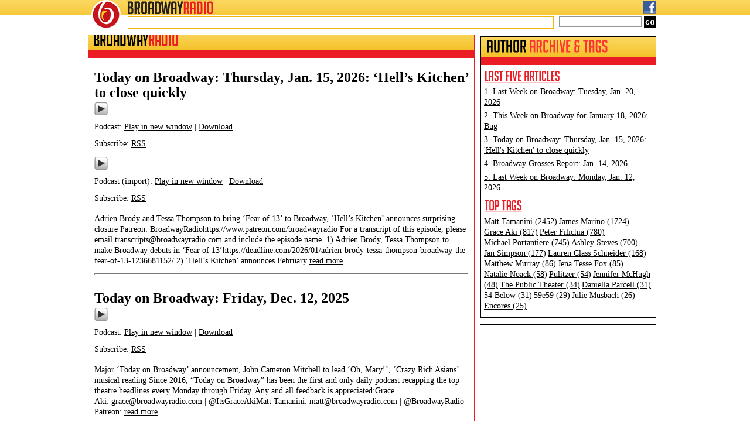

--- FILE ---
content_type: text/html; charset=UTF-8
request_url: https://broadwayradio.com/blog/category/today-on-broadway/
body_size: 9455
content:
<!DOCTYPE html>
<html lang="en">
<head>
<meta charset="utf-8" />
<title> &raquo; Today on Broadway BroadwayRadio</title>
<link rel="profile" href="https://gmpg.org/xfn/11">
<!--CSS START -->
<link rel="stylesheet" href="https://broadwayradio.com/wordpress/wp-content/themes/broadway/style.css" type="text/css" media="screen">
<!--CSS END -->
<link rel="pingback" href="https://broadwayradio.com/wordpress/xmlrpc.php">
<!--[if lt IE 9]><script src="http://html5shiv.googlecode.com/svn/trunk/html5.js"></script><![endif]-->
<meta name='robots' content='max-image-preview:large' />
		
	<style id='wp-img-auto-sizes-contain-inline-css' type='text/css'>
img:is([sizes=auto i],[sizes^="auto," i]){contain-intrinsic-size:3000px 1500px}
/*# sourceURL=wp-img-auto-sizes-contain-inline-css */
</style>
<style id='wp-emoji-styles-inline-css' type='text/css'>

	img.wp-smiley, img.emoji {
		display: inline !important;
		border: none !important;
		box-shadow: none !important;
		height: 1em !important;
		width: 1em !important;
		margin: 0 0.07em !important;
		vertical-align: -0.1em !important;
		background: none !important;
		padding: 0 !important;
	}
/*# sourceURL=wp-emoji-styles-inline-css */
</style>
<link rel='stylesheet' id='wp-block-library-css' href='https://broadwayradio.com/wordpress/wp-includes/css/dist/block-library/style.min.css?ver=6.9' type='text/css' media='all' />
<style id='wp-block-paragraph-inline-css' type='text/css'>
.is-small-text{font-size:.875em}.is-regular-text{font-size:1em}.is-large-text{font-size:2.25em}.is-larger-text{font-size:3em}.has-drop-cap:not(:focus):first-letter{float:left;font-size:8.4em;font-style:normal;font-weight:100;line-height:.68;margin:.05em .1em 0 0;text-transform:uppercase}body.rtl .has-drop-cap:not(:focus):first-letter{float:none;margin-left:.1em}p.has-drop-cap.has-background{overflow:hidden}:root :where(p.has-background){padding:1.25em 2.375em}:where(p.has-text-color:not(.has-link-color)) a{color:inherit}p.has-text-align-left[style*="writing-mode:vertical-lr"],p.has-text-align-right[style*="writing-mode:vertical-rl"]{rotate:180deg}
/*# sourceURL=https://broadwayradio.com/wordpress/wp-includes/blocks/paragraph/style.min.css */
</style>
<style id='global-styles-inline-css' type='text/css'>
:root{--wp--preset--aspect-ratio--square: 1;--wp--preset--aspect-ratio--4-3: 4/3;--wp--preset--aspect-ratio--3-4: 3/4;--wp--preset--aspect-ratio--3-2: 3/2;--wp--preset--aspect-ratio--2-3: 2/3;--wp--preset--aspect-ratio--16-9: 16/9;--wp--preset--aspect-ratio--9-16: 9/16;--wp--preset--color--black: #000000;--wp--preset--color--cyan-bluish-gray: #abb8c3;--wp--preset--color--white: #ffffff;--wp--preset--color--pale-pink: #f78da7;--wp--preset--color--vivid-red: #cf2e2e;--wp--preset--color--luminous-vivid-orange: #ff6900;--wp--preset--color--luminous-vivid-amber: #fcb900;--wp--preset--color--light-green-cyan: #7bdcb5;--wp--preset--color--vivid-green-cyan: #00d084;--wp--preset--color--pale-cyan-blue: #8ed1fc;--wp--preset--color--vivid-cyan-blue: #0693e3;--wp--preset--color--vivid-purple: #9b51e0;--wp--preset--gradient--vivid-cyan-blue-to-vivid-purple: linear-gradient(135deg,rgb(6,147,227) 0%,rgb(155,81,224) 100%);--wp--preset--gradient--light-green-cyan-to-vivid-green-cyan: linear-gradient(135deg,rgb(122,220,180) 0%,rgb(0,208,130) 100%);--wp--preset--gradient--luminous-vivid-amber-to-luminous-vivid-orange: linear-gradient(135deg,rgb(252,185,0) 0%,rgb(255,105,0) 100%);--wp--preset--gradient--luminous-vivid-orange-to-vivid-red: linear-gradient(135deg,rgb(255,105,0) 0%,rgb(207,46,46) 100%);--wp--preset--gradient--very-light-gray-to-cyan-bluish-gray: linear-gradient(135deg,rgb(238,238,238) 0%,rgb(169,184,195) 100%);--wp--preset--gradient--cool-to-warm-spectrum: linear-gradient(135deg,rgb(74,234,220) 0%,rgb(151,120,209) 20%,rgb(207,42,186) 40%,rgb(238,44,130) 60%,rgb(251,105,98) 80%,rgb(254,248,76) 100%);--wp--preset--gradient--blush-light-purple: linear-gradient(135deg,rgb(255,206,236) 0%,rgb(152,150,240) 100%);--wp--preset--gradient--blush-bordeaux: linear-gradient(135deg,rgb(254,205,165) 0%,rgb(254,45,45) 50%,rgb(107,0,62) 100%);--wp--preset--gradient--luminous-dusk: linear-gradient(135deg,rgb(255,203,112) 0%,rgb(199,81,192) 50%,rgb(65,88,208) 100%);--wp--preset--gradient--pale-ocean: linear-gradient(135deg,rgb(255,245,203) 0%,rgb(182,227,212) 50%,rgb(51,167,181) 100%);--wp--preset--gradient--electric-grass: linear-gradient(135deg,rgb(202,248,128) 0%,rgb(113,206,126) 100%);--wp--preset--gradient--midnight: linear-gradient(135deg,rgb(2,3,129) 0%,rgb(40,116,252) 100%);--wp--preset--font-size--small: 13px;--wp--preset--font-size--medium: 20px;--wp--preset--font-size--large: 36px;--wp--preset--font-size--x-large: 42px;--wp--preset--spacing--20: 0.44rem;--wp--preset--spacing--30: 0.67rem;--wp--preset--spacing--40: 1rem;--wp--preset--spacing--50: 1.5rem;--wp--preset--spacing--60: 2.25rem;--wp--preset--spacing--70: 3.38rem;--wp--preset--spacing--80: 5.06rem;--wp--preset--shadow--natural: 6px 6px 9px rgba(0, 0, 0, 0.2);--wp--preset--shadow--deep: 12px 12px 50px rgba(0, 0, 0, 0.4);--wp--preset--shadow--sharp: 6px 6px 0px rgba(0, 0, 0, 0.2);--wp--preset--shadow--outlined: 6px 6px 0px -3px rgb(255, 255, 255), 6px 6px rgb(0, 0, 0);--wp--preset--shadow--crisp: 6px 6px 0px rgb(0, 0, 0);}:where(.is-layout-flex){gap: 0.5em;}:where(.is-layout-grid){gap: 0.5em;}body .is-layout-flex{display: flex;}.is-layout-flex{flex-wrap: wrap;align-items: center;}.is-layout-flex > :is(*, div){margin: 0;}body .is-layout-grid{display: grid;}.is-layout-grid > :is(*, div){margin: 0;}:where(.wp-block-columns.is-layout-flex){gap: 2em;}:where(.wp-block-columns.is-layout-grid){gap: 2em;}:where(.wp-block-post-template.is-layout-flex){gap: 1.25em;}:where(.wp-block-post-template.is-layout-grid){gap: 1.25em;}.has-black-color{color: var(--wp--preset--color--black) !important;}.has-cyan-bluish-gray-color{color: var(--wp--preset--color--cyan-bluish-gray) !important;}.has-white-color{color: var(--wp--preset--color--white) !important;}.has-pale-pink-color{color: var(--wp--preset--color--pale-pink) !important;}.has-vivid-red-color{color: var(--wp--preset--color--vivid-red) !important;}.has-luminous-vivid-orange-color{color: var(--wp--preset--color--luminous-vivid-orange) !important;}.has-luminous-vivid-amber-color{color: var(--wp--preset--color--luminous-vivid-amber) !important;}.has-light-green-cyan-color{color: var(--wp--preset--color--light-green-cyan) !important;}.has-vivid-green-cyan-color{color: var(--wp--preset--color--vivid-green-cyan) !important;}.has-pale-cyan-blue-color{color: var(--wp--preset--color--pale-cyan-blue) !important;}.has-vivid-cyan-blue-color{color: var(--wp--preset--color--vivid-cyan-blue) !important;}.has-vivid-purple-color{color: var(--wp--preset--color--vivid-purple) !important;}.has-black-background-color{background-color: var(--wp--preset--color--black) !important;}.has-cyan-bluish-gray-background-color{background-color: var(--wp--preset--color--cyan-bluish-gray) !important;}.has-white-background-color{background-color: var(--wp--preset--color--white) !important;}.has-pale-pink-background-color{background-color: var(--wp--preset--color--pale-pink) !important;}.has-vivid-red-background-color{background-color: var(--wp--preset--color--vivid-red) !important;}.has-luminous-vivid-orange-background-color{background-color: var(--wp--preset--color--luminous-vivid-orange) !important;}.has-luminous-vivid-amber-background-color{background-color: var(--wp--preset--color--luminous-vivid-amber) !important;}.has-light-green-cyan-background-color{background-color: var(--wp--preset--color--light-green-cyan) !important;}.has-vivid-green-cyan-background-color{background-color: var(--wp--preset--color--vivid-green-cyan) !important;}.has-pale-cyan-blue-background-color{background-color: var(--wp--preset--color--pale-cyan-blue) !important;}.has-vivid-cyan-blue-background-color{background-color: var(--wp--preset--color--vivid-cyan-blue) !important;}.has-vivid-purple-background-color{background-color: var(--wp--preset--color--vivid-purple) !important;}.has-black-border-color{border-color: var(--wp--preset--color--black) !important;}.has-cyan-bluish-gray-border-color{border-color: var(--wp--preset--color--cyan-bluish-gray) !important;}.has-white-border-color{border-color: var(--wp--preset--color--white) !important;}.has-pale-pink-border-color{border-color: var(--wp--preset--color--pale-pink) !important;}.has-vivid-red-border-color{border-color: var(--wp--preset--color--vivid-red) !important;}.has-luminous-vivid-orange-border-color{border-color: var(--wp--preset--color--luminous-vivid-orange) !important;}.has-luminous-vivid-amber-border-color{border-color: var(--wp--preset--color--luminous-vivid-amber) !important;}.has-light-green-cyan-border-color{border-color: var(--wp--preset--color--light-green-cyan) !important;}.has-vivid-green-cyan-border-color{border-color: var(--wp--preset--color--vivid-green-cyan) !important;}.has-pale-cyan-blue-border-color{border-color: var(--wp--preset--color--pale-cyan-blue) !important;}.has-vivid-cyan-blue-border-color{border-color: var(--wp--preset--color--vivid-cyan-blue) !important;}.has-vivid-purple-border-color{border-color: var(--wp--preset--color--vivid-purple) !important;}.has-vivid-cyan-blue-to-vivid-purple-gradient-background{background: var(--wp--preset--gradient--vivid-cyan-blue-to-vivid-purple) !important;}.has-light-green-cyan-to-vivid-green-cyan-gradient-background{background: var(--wp--preset--gradient--light-green-cyan-to-vivid-green-cyan) !important;}.has-luminous-vivid-amber-to-luminous-vivid-orange-gradient-background{background: var(--wp--preset--gradient--luminous-vivid-amber-to-luminous-vivid-orange) !important;}.has-luminous-vivid-orange-to-vivid-red-gradient-background{background: var(--wp--preset--gradient--luminous-vivid-orange-to-vivid-red) !important;}.has-very-light-gray-to-cyan-bluish-gray-gradient-background{background: var(--wp--preset--gradient--very-light-gray-to-cyan-bluish-gray) !important;}.has-cool-to-warm-spectrum-gradient-background{background: var(--wp--preset--gradient--cool-to-warm-spectrum) !important;}.has-blush-light-purple-gradient-background{background: var(--wp--preset--gradient--blush-light-purple) !important;}.has-blush-bordeaux-gradient-background{background: var(--wp--preset--gradient--blush-bordeaux) !important;}.has-luminous-dusk-gradient-background{background: var(--wp--preset--gradient--luminous-dusk) !important;}.has-pale-ocean-gradient-background{background: var(--wp--preset--gradient--pale-ocean) !important;}.has-electric-grass-gradient-background{background: var(--wp--preset--gradient--electric-grass) !important;}.has-midnight-gradient-background{background: var(--wp--preset--gradient--midnight) !important;}.has-small-font-size{font-size: var(--wp--preset--font-size--small) !important;}.has-medium-font-size{font-size: var(--wp--preset--font-size--medium) !important;}.has-large-font-size{font-size: var(--wp--preset--font-size--large) !important;}.has-x-large-font-size{font-size: var(--wp--preset--font-size--x-large) !important;}
/*# sourceURL=global-styles-inline-css */
</style>

<style id='classic-theme-styles-inline-css' type='text/css'>
/*! This file is auto-generated */
.wp-block-button__link{color:#fff;background-color:#32373c;border-radius:9999px;box-shadow:none;text-decoration:none;padding:calc(.667em + 2px) calc(1.333em + 2px);font-size:1.125em}.wp-block-file__button{background:#32373c;color:#fff;text-decoration:none}
/*# sourceURL=/wp-includes/css/classic-themes.min.css */
</style>
<link rel='stylesheet' id='wp-paginate-css' href='https://broadwayradio.com/wordpress/wp-content/plugins/wp-paginate/css/wp-paginate.css?ver=2.2.4' type='text/css' media='screen' />
<link rel="https://api.w.org/" href="https://broadwayradio.com/wp-json/" /><link rel="alternate" title="JSON" type="application/json" href="https://broadwayradio.com/wp-json/wp/v2/categories/1155" /><link rel="EditURI" type="application/rsd+xml" title="RSD" href="https://broadwayradio.com/wordpress/xmlrpc.php?rsd" />
<meta name="generator" content="WordPress 6.9" />
            <script type="text/javascript"><!--
                                function powerpress_pinw(pinw_url){window.open(pinw_url, 'PowerPressPlayer','toolbar=0,status=0,resizable=1,width=460,height=320');	return false;}
                //-->

                // tabnab protection
                window.addEventListener('load', function () {
                    // make all links have rel="noopener noreferrer"
                    document.querySelectorAll('a[target="_blank"]').forEach(link => {
                        link.setAttribute('rel', 'noopener noreferrer');
                    });
                });
            </script>
            <style type="text/css">.recentcomments a{display:inline !important;padding:0 !important;margin:0 !important;}</style><link rel="icon" href="https://broadwayradio.com/wordpress/wp-content/uploads/2020/01/cropped-BroadwayRadioEmblemPNG-32x32.png" sizes="32x32" />
<link rel="icon" href="https://broadwayradio.com/wordpress/wp-content/uploads/2020/01/cropped-BroadwayRadioEmblemPNG-192x192.png" sizes="192x192" />
<link rel="apple-touch-icon" href="https://broadwayradio.com/wordpress/wp-content/uploads/2020/01/cropped-BroadwayRadioEmblemPNG-180x180.png" />
<meta name="msapplication-TileImage" content="https://broadwayradio.com/wordpress/wp-content/uploads/2020/01/cropped-BroadwayRadioEmblemPNG-270x270.png" />
<script src='https://partner.googleadservices.com/gampad/google_service.js'></script>
<script>
	GS_googleAddAdSenseService("ca-pub-9722733727433194");
	GS_googleEnableAllServices();
</script>
<script>
	GA_googleAddSlot("ca-pub-9722733727433194", "bs_1_300x250");
	GA_googleAddSlot("ca-pub-9722733727433194", "bs_2_300x250");
	GA_googleAddSlot("ca-pub-9722733727433194", "bs_3_300x250");
	GA_googleAddSlot("ca-pub-9722733727433194", "IAB_Pushdown_970x90");
	GA_googleAddSlot("ca-pub-9722733727433194", "Top_Front_Page");
	GA_googleAddSlot("ca-pub-9722733727433194", "Nonprofit");
	GA_googleAddSlot("ca-pub-9722733727433194", "BSv5_P1_Footer");
	GA_googleAddSlot("ca-pub-9722733727433194", "bs1_160x600");
</script>
<script>
	GA_googleFetchAds();
</script>

<script data-ad-client="ca-pub-9722733727433194" async src="https://pagead2.googlesyndication.com/pagead/js/adsbygoogle.js"></script>
	
</head>
<body>
	<div class="header_ie6_1"><div class="header_ie6_2">
        <div class="header_bg">
            <header class="clearfix">
            	<a href="https://broadwayradio.com/" title="BroadwayRadio">
                	<a href="http://www.broadwayradio.com/"><img src="https://broadwayradio.com/wordpress/wp-content/themes/broadway/images/logo.png" alt="BroadwayRadio" title="BroadwayRadio" class="logo">
                </a>
                <div class="top_bar">
                    <a href="http://www.broadwayradio.com/"><img src="https://broadwayradio.com/wordpress/wp-content/themes/broadway/images/logo_txt.png" alt="BroadwayRadio" title="BroadwayRadio" class="logo_1"></a>
                    <div class="top_links">
                        <a href="https://www.facebook.com/pages/BroadwayRadio/431070856910203?ref=hl#" target="_blank"><img src="https://broadwayradio.com/wordpress/wp-content/themes/broadway/images/icon_fb.png" alt="Facebook" title="Facebook" class="social_icon"></a>
<!--                        <a href="https://www.twitter.com/broadwayradio/" target="_blank"><img src="https://broadwayradio.com/wordpress/wp-content/themes/broadway/images/icon_twitter.png" alt="Twitter" title="Twitter" class="social_icon"></a>
-->


                    </div>
                </div>
                <div class="ticker_search">
                    <div class="ticker">
                        
                    </div>
                    <div class="gsearch">
                    		<form method="get" id="searchform" action="https://broadwayradio.com/">
		<input type="text" name="s" id="s" class="search_txt" value="">
		<input type="submit" class="search_btn" name="submit" id="searchsubmit" value="go">
	</form>

                        <!--
                        <input name="search" type="text" value="search" size="25" class="search_txt">
                        <input name="go" type="submit" value="go" class="search_btn">
                         -->
                    </div>
                </div>
            </header>
        </div>
    </div></div>
	<div id="wrapper">
		<!--HEADER SECTION START -->	
		    
		<!--HEADER SECTION END -->	
        <!--AD SECTION START -->

        <!--AD SECTION END -->
        <!--CONTENT SECTION START -->
        <section class="left_col_inner">
        
        	<div class="content_box content_box_inner">
            	<div class="box_title">
                	<h2>BROADWAY<span>RADIO</span></h2>
                </div>
                <div class="news_section">
                
                	<div class="news_paging clearfix">&nbsp;</div>
                    <div class="inner_content">
                    	                        	
                            
    <div class="post_box">
        <h3><a href="https://broadwayradio.com/blog/2026/01/15/today-on-broadway-thursday-jan-15-2026-hells-kitchen-to-close-quickly/" title="Today on Broadway: Thursday, Jan. 15, 2026: &#8216;Hell&#8217;s Kitchen&#8217; to close quickly">Today on Broadway: Thursday, Jan. 15, 2026: &#8216;Hell&#8217;s Kitchen&#8217; to close quickly</a></h3>
<!--        <div class="author">by Matt Tamanini</div> -->
        <div class="powerpress_player" id="powerpress_player_1191"><a href="https://pdcn.co/e/dts.podtrac.com/redirect.mp3/pscrb.fm/rss/p/prfx.byspotify.com/e/traffic.libsyn.com/secure/broadway/20260115-tob.mp3" title="Play" onclick="return powerpress_embed_html5a('1191','https://pdcn.co/e/dts.podtrac.com/redirect.mp3/pscrb.fm/rss/p/prfx.byspotify.com/e/traffic.libsyn.com/secure/broadway/20260115-tob.mp3');" target="_blank"><img decoding="async" src="https://broadwayradio.com/wordpress/wp-content/plugins/powerpress/play_audio.png" title="Play" alt="Play" style="border:0;" width="23px" height="24px" /></a></div>
<p class="powerpress_links powerpress_links_mp3" style="margin-bottom: 1px !important;">Podcast: <a href="https://pdcn.co/e/dts.podtrac.com/redirect.mp3/pscrb.fm/rss/p/prfx.byspotify.com/e/traffic.libsyn.com/secure/broadway/20260115-tob.mp3" class="powerpress_link_pinw" target="_blank" title="Play in new window" onclick="return powerpress_pinw('https://broadwayradio.com/?powerpress_pinw=48291-podcast');" rel="nofollow">Play in new window</a> | <a href="https://pdcn.co/e/dts.podtrac.com/redirect.mp3/pscrb.fm/rss/p/prfx.byspotify.com/e/traffic.libsyn.com/secure/broadway/20260115-tob.mp3" class="powerpress_link_d" title="Download" rel="nofollow" download="20260115-tob.mp3">Download</a></p><p class="powerpress_links powerpress_subscribe_links">Subscribe: <a href="https://broadwayradio.com/feed/podcast/" class="powerpress_link_subscribe powerpress_link_subscribe_rss" target="_blank" title="Subscribe via RSS" rel="nofollow">RSS</a></p><div class="powerpress_player" id="powerpress_player_1192"><a href="https://pdcn.co/e/dts.podtrac.com/redirect.mp3/pscrb.fm/rss/p/prfx.byspotify.com/e/traffic.libsyn.com/secure/broadway/20260115-tob.mp3" title="Play" onclick="return powerpress_embed_html5a('1192','https://pdcn.co/e/dts.podtrac.com/redirect.mp3/pscrb.fm/rss/p/prfx.byspotify.com/e/traffic.libsyn.com/secure/broadway/20260115-tob.mp3');" target="_blank"><img decoding="async" src="https://broadwayradio.com/wordpress/wp-content/plugins/powerpress/play_audio.png" title="Play" alt="Play" style="border:0;" width="23px" height="24px" /></a></div>
<p class="powerpress_links powerpress_links_mp3" style="margin-bottom: 1px !important;">Podcast (import): <a href="https://pdcn.co/e/dts.podtrac.com/redirect.mp3/pscrb.fm/rss/p/prfx.byspotify.com/e/traffic.libsyn.com/secure/broadway/20260115-tob.mp3" class="powerpress_link_pinw" target="_blank" title="Play in new window" onclick="return powerpress_pinw('https://broadwayradio.com/?powerpress_pinw=48291-import');" rel="nofollow">Play in new window</a> | <a href="https://pdcn.co/e/dts.podtrac.com/redirect.mp3/pscrb.fm/rss/p/prfx.byspotify.com/e/traffic.libsyn.com/secure/broadway/20260115-tob.mp3" class="powerpress_link_d" title="Download" rel="nofollow" download="20260115-tob.mp3">Download</a></p><p class="powerpress_links powerpress_subscribe_links">Subscribe: <a href="https://broadwayradio.com/feed/import/" class="powerpress_link_subscribe powerpress_link_subscribe_rss" target="_blank" title="Subscribe via RSS" rel="nofollow">RSS</a></p><p>Adrien Brody and Tessa Thompson to bring &#8216;Fear of 13&#8217; to Broadway, &#8216;Hell&#8217;s Kitchen&#8217; announces surprising closure Patreon: BroadwayRadiohttps://www.patreon.com/broadwayradio For a transcript of this episode, please email <a href="/cdn-cgi/l/email-protection" class="__cf_email__" data-cfemail="6e1a1c0f001d0d1c071e1a1d2e0c1c010f0a190f171c0f0a0701400d0103">[email&#160;protected]</a>&nbsp;and include the episode name. 1) Adrien Brody, Tessa Thompson to make Broadway debuts in &#8216;Fear of 13&#8217;https://deadline.com/2026/01/adrien-brody-tessa-thompson-broadway-the-fear-of-13-1236681152/ 2) &#8216;Hell&#8217;s Kitchen&#8217; announces February <a href="https://broadwayradio.com/blog/2026/01/15/today-on-broadway-thursday-jan-15-2026-hells-kitchen-to-close-quickly/" class="readmore">read more</a></p>
<hr>
    </div>
 
                            
                                                	
                            
    <div class="post_box">
        <h3><a href="https://broadwayradio.com/blog/2025/12/12/today-on-broadway-friday-dec-12-2025/" title="Today on Broadway: Friday, Dec. 12, 2025">Today on Broadway: Friday, Dec. 12, 2025</a></h3>
<!--        <div class="author">by Matt Tamanini</div> -->
        <div class="powerpress_player" id="powerpress_player_1193"><a href="https://pdcn.co/e/dts.podtrac.com/redirect.mp3/pscrb.fm/rss/p/prfx.byspotify.com/e/traffic.libsyn.com/secure/broadway/20251212-tob.mp3" title="Play" onclick="return powerpress_embed_html5a('1193','https://pdcn.co/e/dts.podtrac.com/redirect.mp3/pscrb.fm/rss/p/prfx.byspotify.com/e/traffic.libsyn.com/secure/broadway/20251212-tob.mp3');" target="_blank"><img decoding="async" src="https://broadwayradio.com/wordpress/wp-content/plugins/powerpress/play_audio.png" title="Play" alt="Play" style="border:0;" width="23px" height="24px" /></a></div>
<p class="powerpress_links powerpress_links_mp3" style="margin-bottom: 1px !important;">Podcast: <a href="https://pdcn.co/e/dts.podtrac.com/redirect.mp3/pscrb.fm/rss/p/prfx.byspotify.com/e/traffic.libsyn.com/secure/broadway/20251212-tob.mp3" class="powerpress_link_pinw" target="_blank" title="Play in new window" onclick="return powerpress_pinw('https://broadwayradio.com/?powerpress_pinw=48133-podcast');" rel="nofollow">Play in new window</a> | <a href="https://pdcn.co/e/dts.podtrac.com/redirect.mp3/pscrb.fm/rss/p/prfx.byspotify.com/e/traffic.libsyn.com/secure/broadway/20251212-tob.mp3" class="powerpress_link_d" title="Download" rel="nofollow" download="20251212-tob.mp3">Download</a></p><p class="powerpress_links powerpress_subscribe_links">Subscribe: <a href="https://broadwayradio.com/feed/podcast/" class="powerpress_link_subscribe powerpress_link_subscribe_rss" target="_blank" title="Subscribe via RSS" rel="nofollow">RSS</a></p><p>Major &#8216;Today on Broadway&#8217; announcement, John Cameron Mitchell to lead &#8216;Oh, Mary!&#8217;, &#8216;Crazy Rich Asians&#8217; musical reading Since 2016, &#8220;Today on Broadway” has been the first and only daily podcast recapping the top theatre headlines every Monday through Friday. Any and all feedback is appreciated:Grace Aki:&nbsp;<a href="/cdn-cgi/l/email-protection" class="__cf_email__" data-cfemail="7e190c1f1d1b3e1c0c111f1a091f070c1f1a1711501d1113">[email&#160;protected]</a>&nbsp;| @ItsGraceAkiMatt Tamanini:&nbsp;<a href="/cdn-cgi/l/email-protection" class="__cf_email__" data-cfemail="d3beb2a7a793b1a1bcb2b7a4b2aaa1b2b7babcfdb0bcbe">[email&#160;protected]</a>&nbsp;| @BroadwayRadio Patreon: <a href="https://broadwayradio.com/blog/2025/12/12/today-on-broadway-friday-dec-12-2025/" class="readmore">read more</a></p>
<hr>
    </div>
 
                            
                                                	
                            
    <div class="post_box">
        <h3><a href="https://broadwayradio.com/blog/2025/12/11/today-on-broadway-thursday-dec-11-2025/" title="Today on Broadway: Thursday, Dec. 11, 2025">Today on Broadway: Thursday, Dec. 11, 2025</a></h3>
<!--        <div class="author">by Matt Tamanini</div> -->
        <div class="powerpress_player" id="powerpress_player_1194"><a href="https://pdcn.co/e/dts.podtrac.com/redirect.mp3/pscrb.fm/rss/p/prfx.byspotify.com/e/traffic.libsyn.com/secure/broadway/20251211-tob.mp3" title="Play" onclick="return powerpress_embed_html5a('1194','https://pdcn.co/e/dts.podtrac.com/redirect.mp3/pscrb.fm/rss/p/prfx.byspotify.com/e/traffic.libsyn.com/secure/broadway/20251211-tob.mp3');" target="_blank"><img decoding="async" src="https://broadwayradio.com/wordpress/wp-content/plugins/powerpress/play_audio.png" title="Play" alt="Play" style="border:0;" width="23px" height="24px" /></a></div>
<p class="powerpress_links powerpress_links_mp3" style="margin-bottom: 1px !important;">Podcast: <a href="https://pdcn.co/e/dts.podtrac.com/redirect.mp3/pscrb.fm/rss/p/prfx.byspotify.com/e/traffic.libsyn.com/secure/broadway/20251211-tob.mp3" class="powerpress_link_pinw" target="_blank" title="Play in new window" onclick="return powerpress_pinw('https://broadwayradio.com/?powerpress_pinw=48131-podcast');" rel="nofollow">Play in new window</a> | <a href="https://pdcn.co/e/dts.podtrac.com/redirect.mp3/pscrb.fm/rss/p/prfx.byspotify.com/e/traffic.libsyn.com/secure/broadway/20251211-tob.mp3" class="powerpress_link_d" title="Download" rel="nofollow" download="20251211-tob.mp3">Download</a></p><p class="powerpress_links powerpress_subscribe_links">Subscribe: <a href="https://broadwayradio.com/feed/podcast/" class="powerpress_link_subscribe powerpress_link_subscribe_rss" target="_blank" title="Subscribe via RSS" rel="nofollow">RSS</a></p><p>BC/EFA sets new record, Benko to step in for Taub in &#8216;Ragtime,&#8217; &#8216;Coyote Ugly&#8217; and &#8216;August Rush&#8217; musicals in the works Since 2016, &#8220;Today on Broadway” has been the first and only daily podcast recapping the top theatre headlines every Monday through Friday. Any and all feedback is appreciated:Grace Aki:&nbsp;<a href="/cdn-cgi/l/email-protection" class="__cf_email__" data-cfemail="d7b0a5b6b4b297b5a5b8b6b3a0b6aea5b6b3beb8f9b4b8ba">[email&#160;protected]</a>&nbsp;| <a href="https://broadwayradio.com/blog/2025/12/11/today-on-broadway-thursday-dec-11-2025/" class="readmore">read more</a></p>
<hr>
    </div>
 
                            
                                                	
                            
    <div class="post_box">
        <h3><a href="https://broadwayradio.com/blog/2025/12/10/today-on-broadway-wednesday-dec-10-2025/" title="Today on Broadway: Wednesday, Dec. 10, 2025">Today on Broadway: Wednesday, Dec. 10, 2025</a></h3>
<!--        <div class="author">by Matt Tamanini</div> -->
        <div class="powerpress_player" id="powerpress_player_1195"><a href="https://pdcn.co/e/dts.podtrac.com/redirect.mp3/pscrb.fm/rss/p/prfx.byspotify.com/e/traffic.libsyn.com/secure/broadway/20251210-tob.mp3" title="Play" onclick="return powerpress_embed_html5a('1195','https://pdcn.co/e/dts.podtrac.com/redirect.mp3/pscrb.fm/rss/p/prfx.byspotify.com/e/traffic.libsyn.com/secure/broadway/20251210-tob.mp3');" target="_blank"><img decoding="async" src="https://broadwayradio.com/wordpress/wp-content/plugins/powerpress/play_audio.png" title="Play" alt="Play" style="border:0;" width="23px" height="24px" /></a></div>
<p class="powerpress_links powerpress_links_mp3" style="margin-bottom: 1px !important;">Podcast: <a href="https://pdcn.co/e/dts.podtrac.com/redirect.mp3/pscrb.fm/rss/p/prfx.byspotify.com/e/traffic.libsyn.com/secure/broadway/20251210-tob.mp3" class="powerpress_link_pinw" target="_blank" title="Play in new window" onclick="return powerpress_pinw('https://broadwayradio.com/?powerpress_pinw=48127-podcast');" rel="nofollow">Play in new window</a> | <a href="https://pdcn.co/e/dts.podtrac.com/redirect.mp3/pscrb.fm/rss/p/prfx.byspotify.com/e/traffic.libsyn.com/secure/broadway/20251210-tob.mp3" class="powerpress_link_d" title="Download" rel="nofollow" download="20251210-tob.mp3">Download</a></p><p class="powerpress_links powerpress_subscribe_links">Subscribe: <a href="https://broadwayradio.com/feed/podcast/" class="powerpress_link_subscribe powerpress_link_subscribe_rss" target="_blank" title="Subscribe via RSS" rel="nofollow">RSS</a></p><p>&#8216;Queen of Versailles&#8217; to close next week, Encores announces more stars, Grace&#8217;s review of &#8216;Marjorie Prime&#8217; Since 2016, &#8220;Today on Broadway” has been the first and only daily podcast recapping the top theatre headlines every Monday through Friday. Any and all feedback is appreciated:Grace Aki:&nbsp;<a href="/cdn-cgi/l/email-protection" class="__cf_email__" data-cfemail="aec9dccfcdcbeeccdcc1cfcad9cfd7dccfcac7c180cdc1c3">[email&#160;protected]</a>&nbsp;| @ItsGraceAkiMatt Tamanini:&nbsp;<a href="/cdn-cgi/l/email-protection" class="__cf_email__" data-cfemail="2f424e5b5b6f4d5d404e4b584e565d4e4b4640014c4042">[email&#160;protected]</a>&nbsp;| @BroadwayRadio Patreon: BroadwayRadiohttps://www.patreon.com/broadwayradio <a href="https://broadwayradio.com/blog/2025/12/10/today-on-broadway-wednesday-dec-10-2025/" class="readmore">read more</a></p>
<hr>
    </div>
 
                            
                                                	
                            
    <div class="post_box">
        <h3><a href="https://broadwayradio.com/blog/2025/12/09/today-on-broadway-tuesday-dec-9-2025/" title="Today on Broadway: Tuesday, Dec. 9, 2025">Today on Broadway: Tuesday, Dec. 9, 2025</a></h3>
<!--        <div class="author">by Matt Tamanini</div> -->
        <div class="powerpress_player" id="powerpress_player_1196"><a href="https://pdcn.co/e/dts.podtrac.com/redirect.mp3/pscrb.fm/rss/p/prfx.byspotify.com/e/traffic.libsyn.com/secure/broadway/20251209-tob.mp3" title="Play" onclick="return powerpress_embed_html5a('1196','https://pdcn.co/e/dts.podtrac.com/redirect.mp3/pscrb.fm/rss/p/prfx.byspotify.com/e/traffic.libsyn.com/secure/broadway/20251209-tob.mp3');" target="_blank"><img decoding="async" src="https://broadwayradio.com/wordpress/wp-content/plugins/powerpress/play_audio.png" title="Play" alt="Play" style="border:0;" width="23px" height="24px" /></a></div>
<p class="powerpress_links powerpress_links_mp3" style="margin-bottom: 1px !important;">Podcast: <a href="https://pdcn.co/e/dts.podtrac.com/redirect.mp3/pscrb.fm/rss/p/prfx.byspotify.com/e/traffic.libsyn.com/secure/broadway/20251209-tob.mp3" class="powerpress_link_pinw" target="_blank" title="Play in new window" onclick="return powerpress_pinw('https://broadwayradio.com/?powerpress_pinw=48116-podcast');" rel="nofollow">Play in new window</a> | <a href="https://pdcn.co/e/dts.podtrac.com/redirect.mp3/pscrb.fm/rss/p/prfx.byspotify.com/e/traffic.libsyn.com/secure/broadway/20251209-tob.mp3" class="powerpress_link_d" title="Download" rel="nofollow" download="20251209-tob.mp3">Download</a></p><p class="powerpress_links powerpress_subscribe_links">Subscribe: <a href="https://broadwayradio.com/feed/podcast/" class="powerpress_link_subscribe powerpress_link_subscribe_rss" target="_blank" title="Subscribe via RSS" rel="nofollow">RSS</a></p><p>Reviews for &#8216;Marjorie Prime&#8217; on Broadway, &#8216;Bigfoot!&#8217; musical casting, Shoshana Bean to lead &#8216;Lost Boys&#8217; Since 2016, &#8220;Today on Broadway” has been the first and only daily podcast recapping the top theatre headlines every Monday through Friday. Any and all feedback is appreciated:Grace Aki:&nbsp;<a href="/cdn-cgi/l/email-protection" class="__cf_email__" data-cfemail="ccabbeadafa98caebea3ada8bbadb5beada8a5a3e2afa3a1">[email&#160;protected]</a>&nbsp;| @ItsGraceAkiMatt Tamanini:&nbsp;<a href="/cdn-cgi/l/email-protection" class="__cf_email__" data-cfemail="5934382d2d193b2b36383d2e38202b383d3036773a3634">[email&#160;protected]</a>&nbsp;| @BroadwayRadio Patreon: BroadwayRadiohttps://www.patreon.com/broadwayradio For <a href="https://broadwayradio.com/blog/2025/12/09/today-on-broadway-tuesday-dec-9-2025/" class="readmore">read more</a></p>
<hr>
    </div>
 
                            
                                                	
                            
    <div class="post_box">
        <h3><a href="https://broadwayradio.com/blog/2025/12/05/today-on-broadway-friday-dec-5-2025/" title="Today on Broadway: Friday, Dec. 5, 2025">Today on Broadway: Friday, Dec. 5, 2025</a></h3>
<!--        <div class="author">by Matt Tamanini</div> -->
        <div class="powerpress_player" id="powerpress_player_1197"><a href="https://pdcn.co/e/dts.podtrac.com/redirect.mp3/pscrb.fm/rss/p/prfx.byspotify.com/e/traffic.libsyn.com/secure/broadway/20251205-tob.mp3" title="Play" onclick="return powerpress_embed_html5a('1197','https://pdcn.co/e/dts.podtrac.com/redirect.mp3/pscrb.fm/rss/p/prfx.byspotify.com/e/traffic.libsyn.com/secure/broadway/20251205-tob.mp3');" target="_blank"><img decoding="async" src="https://broadwayradio.com/wordpress/wp-content/plugins/powerpress/play_audio.png" title="Play" alt="Play" style="border:0;" width="23px" height="24px" /></a></div>
<p class="powerpress_links powerpress_links_mp3" style="margin-bottom: 1px !important;">Podcast: <a href="https://pdcn.co/e/dts.podtrac.com/redirect.mp3/pscrb.fm/rss/p/prfx.byspotify.com/e/traffic.libsyn.com/secure/broadway/20251205-tob.mp3" class="powerpress_link_pinw" target="_blank" title="Play in new window" onclick="return powerpress_pinw('https://broadwayradio.com/?powerpress_pinw=48088-podcast');" rel="nofollow">Play in new window</a> | <a href="https://pdcn.co/e/dts.podtrac.com/redirect.mp3/pscrb.fm/rss/p/prfx.byspotify.com/e/traffic.libsyn.com/secure/broadway/20251205-tob.mp3" class="powerpress_link_d" title="Download" rel="nofollow" download="20251205-tob.mp3">Download</a></p><p class="powerpress_links powerpress_subscribe_links">Subscribe: <a href="https://broadwayradio.com/feed/podcast/" class="powerpress_link_subscribe powerpress_link_subscribe_rss" target="_blank" title="Subscribe via RSS" rel="nofollow">RSS</a></p><p>Patrick Page to lead &#8216;Titus Andronicus&#8217; Off-Broadway; Jones, Chanler-Berat, and Boyer to do Lee&#8217;s &#8216;Mother Russia&#8217;; watch &#8216;Ragtime&#8217; opening number from Lincoln Center Since 2016, &#8220;Today on Broadway” has been the first and only daily podcast recapping the top theatre headlines every Monday through Friday. Any and all feedback is <a href="https://broadwayradio.com/blog/2025/12/05/today-on-broadway-friday-dec-5-2025/" class="readmore">read more</a></p>
<hr>
    </div>
 
                            
                                                	
                            
    <div class="post_box">
        <h3><a href="https://broadwayradio.com/blog/2025/12/04/today-on-broadway-thursday-dec-4-2025/" title="Today on Broadway: Thursday, Dec. 4, 2025">Today on Broadway: Thursday, Dec. 4, 2025</a></h3>
<!--        <div class="author">by Matt Tamanini</div> -->
        <div class="powerpress_player" id="powerpress_player_1198"><a href="https://pdcn.co/e/dts.podtrac.com/redirect.mp3/pscrb.fm/rss/p/prfx.byspotify.com/e/traffic.libsyn.com/secure/broadway/20251204-tob.mp3" title="Play" onclick="return powerpress_embed_html5a('1198','https://pdcn.co/e/dts.podtrac.com/redirect.mp3/pscrb.fm/rss/p/prfx.byspotify.com/e/traffic.libsyn.com/secure/broadway/20251204-tob.mp3');" target="_blank"><img decoding="async" src="https://broadwayradio.com/wordpress/wp-content/plugins/powerpress/play_audio.png" title="Play" alt="Play" style="border:0;" width="23px" height="24px" /></a></div>
<p class="powerpress_links powerpress_links_mp3" style="margin-bottom: 1px !important;">Podcast: <a href="https://pdcn.co/e/dts.podtrac.com/redirect.mp3/pscrb.fm/rss/p/prfx.byspotify.com/e/traffic.libsyn.com/secure/broadway/20251204-tob.mp3" class="powerpress_link_pinw" target="_blank" title="Play in new window" onclick="return powerpress_pinw('https://broadwayradio.com/?powerpress_pinw=48086-podcast');" rel="nofollow">Play in new window</a> | <a href="https://pdcn.co/e/dts.podtrac.com/redirect.mp3/pscrb.fm/rss/p/prfx.byspotify.com/e/traffic.libsyn.com/secure/broadway/20251204-tob.mp3" class="powerpress_link_d" title="Download" rel="nofollow" download="20251204-tob.mp3">Download</a></p><p class="powerpress_links powerpress_subscribe_links">Subscribe: <a href="https://broadwayradio.com/feed/podcast/" class="powerpress_link_subscribe powerpress_link_subscribe_rss" target="_blank" title="Subscribe via RSS" rel="nofollow">RSS</a></p><p>Shaw named NYT Theatre Critic, Broadway Spotify Wrapped data, Broadway stars head out on &#8216;Moulin Rouge&#8217; tour Since 2016, &#8220;Today on Broadway” has been the first and only daily podcast recapping the top theatre headlines every Monday through Friday. Any and all feedback is appreciated:Grace Aki:&nbsp;<a href="/cdn-cgi/l/email-protection" class="__cf_email__" data-cfemail="690e1b080a0c290b1b06080d1e08101b080d0006470a0604">[email&#160;protected]</a>&nbsp;| @ItsGraceAkiMatt Tamanini:&nbsp;<a href="/cdn-cgi/l/email-protection" class="__cf_email__" data-cfemail="dab7bbaeae9ab8a8b5bbbeadbba3a8bbbeb3b5f4b9b5b7">[email&#160;protected]</a>&nbsp;| @BroadwayRadio Patreon: <a href="https://broadwayradio.com/blog/2025/12/04/today-on-broadway-thursday-dec-4-2025/" class="readmore">read more</a></p>
<hr>
    </div>
 
                            
                                                
                        <div class="navigation"><ol class="wp-paginate font-inherit"><li><span class="title">Pages:</span></li><li><span class='page current'>1</span></li><li><a href='https://broadwayradio.com/blog/category/today-on-broadway/page/2/' title='2' aria-label='Go to page 2' class='page'>2</a></li><li><a href='https://broadwayradio.com/blog/category/today-on-broadway/page/3/' title='3' aria-label='Go to page 3' class='page'>3</a></li><li><a href='https://broadwayradio.com/blog/category/today-on-broadway/page/4/' title='4' aria-label='Go to page 4' class='page'>4</a></li><li><a href='https://broadwayradio.com/blog/category/today-on-broadway/page/5/' title='5' aria-label='Go to page 5' class='page'>5</a></li><li><a href='https://broadwayradio.com/blog/category/today-on-broadway/page/6/' title='6' aria-label='Go to page 6' class='page'>6</a></li><li><a href='https://broadwayradio.com/blog/category/today-on-broadway/page/7/' title='7' aria-label='Go to page 7' class='page'>7</a></li><li class='ellipse-gap'><span class='gap'>...</span></li><li><a href='https://broadwayradio.com/blog/category/today-on-broadway/page/338' title='338' aria-label='Go to page 338' class='page'>338</a></li><li><a href="https://broadwayradio.com/blog/category/today-on-broadway/page/2" class="next" aria-label="Go to next page">&raquo;</a></li></ol></div>                    </div>
                    
                </div>
                <div class="content_box_footer"></div>
            </div>
            
        </section>
        
                <section class="right_col_inner">
        	
            
            <!--
        	                <div class="advert">
                    <script>GA_googleFillSlot("bs_1_300x250");</script>                </div>
                        -->


                            <div class="tiva_ad">
                    <!-- bs_2_300x250 -->
<script data-cfasync="false" src="/cdn-cgi/scripts/5c5dd728/cloudflare-static/email-decode.min.js"></script><script type='text/javascript'>
GA_googleFillSlot("bs_2_300x250");
</script>                </div>
            
            
            <div class="content_box content_box_author">
            		
            		<div class="box_title">
                    	<h2>
                        	<img src="https://broadwayradio.com/wordpress/wp-content/themes/broadway/images/title_author_archive.png" alt="Author Archive &amp; Tags" title="Author Archive &amp; Tags">
                            
                        </h2>
                    </div>
                	<div class="title_red">&nbsp;</div>
                    <div class="author_tags clearfix">
                    	<h3><img src="https://broadwayradio.com/wordpress/wp-content/themes/broadway/images/title_last_five_article.png" alt="Last Five Articles" title="Last Five Articles"></h3>
                        
                        
                         <div class="archive"><a href="https://broadwayradio.com/blog/2026/01/20/last-week-on-broadway-tuesday-jan-20-2026/" title="Look Last Week on Broadway: Tuesday, Jan. 20, 2026">1. Last Week on Broadway: Tuesday, Jan. 20, 2026<br></a></div><div class="archive"><a href="https://broadwayradio.com/blog/2026/01/18/this-week-on-broadway-for-january-18-2026-bug/" title="Look This Week on Broadway for January 18, 2026: Bug">2. This Week on Broadway for January 18, 2026: Bug<br></a></div><div class="archive"><a href="https://broadwayradio.com/blog/2026/01/15/today-on-broadway-thursday-jan-15-2026-hells-kitchen-to-close-quickly/" title="Look Today on Broadway: Thursday, Jan. 15, 2026: &#039;Hell&#039;s Kitchen&#039; to close quickly">3. Today on Broadway: Thursday, Jan. 15, 2026: 'Hell's Kitchen' to close quickly<br></a></div><div class="archive"><a href="https://broadwayradio.com/blog/2026/01/14/broadway-grosses-report-jan-14-2026/" title="Look Broadway Grosses Report: Jan. 14, 2026">4. Broadway Grosses Report: Jan. 14, 2026<br></a></div><div class="archive"><a href="https://broadwayradio.com/blog/2026/01/12/last-week-on-broadway-monday-jan-12-2026/" title="Look Last Week on Broadway: Monday, Jan. 12, 2026">5. Last Week on Broadway: Monday, Jan. 12, 2026<br></a></div> 

                        <h3><img src="https://broadwayradio.com/wordpress/wp-content/themes/broadway/images/title_top_tags.png" alt="Top Tags" title="Top Tags"></h3>
                        <div class="archive">
                        	<a href="https://broadwayradio.com/blog/tag/matt-tamanini/">Matt&nbsp;Tamanini (2452)</a> <a href="https://broadwayradio.com/blog/tag/james-marino/">James&nbsp;Marino (1724)</a> <a href="https://broadwayradio.com/blog/tag/grace-aki/">Grace&nbsp;Aki (817)</a> <a href="https://broadwayradio.com/blog/tag/peter-filichia/">Peter&nbsp;Filichia (780)</a> <a href="https://broadwayradio.com/blog/tag/michael-portantiere/">Michael&nbsp;Portantiere (745)</a> <a href="https://broadwayradio.com/blog/tag/ashley-steves/">Ashley&nbsp;Steves (700)</a> <a href="https://broadwayradio.com/blog/tag/jan-simpson/">Jan&nbsp;Simpson (177)</a> <a href="https://broadwayradio.com/blog/tag/lauren-class-schneider/">Lauren&nbsp;Class&nbsp;Schneider (168)</a> <a href="https://broadwayradio.com/blog/tag/matthew-murray/">Matthew&nbsp;Murray (86)</a> <a href="https://broadwayradio.com/blog/tag/jena-tesse-fox/">Jena&nbsp;Tesse&nbsp;Fox (85)</a> <a href="https://broadwayradio.com/blog/tag/natalie-noack/">Natalie&nbsp;Noack (58)</a> <a href="https://broadwayradio.com/blog/tag/pulitzer/">Pulitzer (54)</a> <a href="https://broadwayradio.com/blog/tag/jennifer-mchugh/">Jennifer&nbsp;McHugh (48)</a> <a href="https://broadwayradio.com/blog/tag/the-public-theater/">The&nbsp;Public&nbsp;Theater (34)</a> <a href="https://broadwayradio.com/blog/tag/daniella-parcell/">Daniella&nbsp;Parcell (31)</a> <a href="https://broadwayradio.com/blog/tag/54-below/">54&nbsp;Below (31)</a> <a href="https://broadwayradio.com/blog/tag/59e59/">59e59 (29)</a> <a href="https://broadwayradio.com/blog/tag/julie-musbach/">Julie&nbsp;Musbach (26)</a> <a href="https://broadwayradio.com/blog/tag/encores/">Encores (25)</a>                         </div>
                    	
                        
                        
                    </div>
            </div>
            
                            <div class="advert">
                    <!-- bs_3_300x250 -->
<script type='text/javascript'>
GA_googleFillSlot("bs_3_300x250");
</script>                </div>
                        
        </section>
        
        <!--CONTENT SECTION END -->
	</div>
	<!--FOOTER SECTIONS START -->
    <footer>
    	&copy; 2025 BROADWAYRADIO.COM | <a href="https://broadwayradio.com/broadwayradio-privacy-policy/">TERMS OF SERVICE</a> | <a href="https://broadwayradio.com/broadwayradio-privacy-policy/">PRIVACY POLICY</a>
    </footer>
    

	<!--FOOTER SECTIONS END -->

<script type="speculationrules">
{"prefetch":[{"source":"document","where":{"and":[{"href_matches":"/*"},{"not":{"href_matches":["/wordpress/wp-*.php","/wordpress/wp-admin/*","/wordpress/wp-content/uploads/*","/wordpress/wp-content/*","/wordpress/wp-content/plugins/*","/wordpress/wp-content/themes/broadway/*","/*\\?(.+)"]}},{"not":{"selector_matches":"a[rel~=\"nofollow\"]"}},{"not":{"selector_matches":".no-prefetch, .no-prefetch a"}}]},"eagerness":"conservative"}]}
</script>
<script type="text/javascript" src="https://broadwayradio.com/wordpress/wp-content/plugins/powerpress/player.min.js?ver=6.9" id="powerpress-player-js"></script>
<script id="wp-emoji-settings" type="application/json">
{"baseUrl":"https://s.w.org/images/core/emoji/17.0.2/72x72/","ext":".png","svgUrl":"https://s.w.org/images/core/emoji/17.0.2/svg/","svgExt":".svg","source":{"concatemoji":"https://broadwayradio.com/wordpress/wp-includes/js/wp-emoji-release.min.js?ver=6.9"}}
</script>
<script type="module">
/* <![CDATA[ */
/*! This file is auto-generated */
const a=JSON.parse(document.getElementById("wp-emoji-settings").textContent),o=(window._wpemojiSettings=a,"wpEmojiSettingsSupports"),s=["flag","emoji"];function i(e){try{var t={supportTests:e,timestamp:(new Date).valueOf()};sessionStorage.setItem(o,JSON.stringify(t))}catch(e){}}function c(e,t,n){e.clearRect(0,0,e.canvas.width,e.canvas.height),e.fillText(t,0,0);t=new Uint32Array(e.getImageData(0,0,e.canvas.width,e.canvas.height).data);e.clearRect(0,0,e.canvas.width,e.canvas.height),e.fillText(n,0,0);const a=new Uint32Array(e.getImageData(0,0,e.canvas.width,e.canvas.height).data);return t.every((e,t)=>e===a[t])}function p(e,t){e.clearRect(0,0,e.canvas.width,e.canvas.height),e.fillText(t,0,0);var n=e.getImageData(16,16,1,1);for(let e=0;e<n.data.length;e++)if(0!==n.data[e])return!1;return!0}function u(e,t,n,a){switch(t){case"flag":return n(e,"\ud83c\udff3\ufe0f\u200d\u26a7\ufe0f","\ud83c\udff3\ufe0f\u200b\u26a7\ufe0f")?!1:!n(e,"\ud83c\udde8\ud83c\uddf6","\ud83c\udde8\u200b\ud83c\uddf6")&&!n(e,"\ud83c\udff4\udb40\udc67\udb40\udc62\udb40\udc65\udb40\udc6e\udb40\udc67\udb40\udc7f","\ud83c\udff4\u200b\udb40\udc67\u200b\udb40\udc62\u200b\udb40\udc65\u200b\udb40\udc6e\u200b\udb40\udc67\u200b\udb40\udc7f");case"emoji":return!a(e,"\ud83e\u1fac8")}return!1}function f(e,t,n,a){let r;const o=(r="undefined"!=typeof WorkerGlobalScope&&self instanceof WorkerGlobalScope?new OffscreenCanvas(300,150):document.createElement("canvas")).getContext("2d",{willReadFrequently:!0}),s=(o.textBaseline="top",o.font="600 32px Arial",{});return e.forEach(e=>{s[e]=t(o,e,n,a)}),s}function r(e){var t=document.createElement("script");t.src=e,t.defer=!0,document.head.appendChild(t)}a.supports={everything:!0,everythingExceptFlag:!0},new Promise(t=>{let n=function(){try{var e=JSON.parse(sessionStorage.getItem(o));if("object"==typeof e&&"number"==typeof e.timestamp&&(new Date).valueOf()<e.timestamp+604800&&"object"==typeof e.supportTests)return e.supportTests}catch(e){}return null}();if(!n){if("undefined"!=typeof Worker&&"undefined"!=typeof OffscreenCanvas&&"undefined"!=typeof URL&&URL.createObjectURL&&"undefined"!=typeof Blob)try{var e="postMessage("+f.toString()+"("+[JSON.stringify(s),u.toString(),c.toString(),p.toString()].join(",")+"));",a=new Blob([e],{type:"text/javascript"});const r=new Worker(URL.createObjectURL(a),{name:"wpTestEmojiSupports"});return void(r.onmessage=e=>{i(n=e.data),r.terminate(),t(n)})}catch(e){}i(n=f(s,u,c,p))}t(n)}).then(e=>{for(const n in e)a.supports[n]=e[n],a.supports.everything=a.supports.everything&&a.supports[n],"flag"!==n&&(a.supports.everythingExceptFlag=a.supports.everythingExceptFlag&&a.supports[n]);var t;a.supports.everythingExceptFlag=a.supports.everythingExceptFlag&&!a.supports.flag,a.supports.everything||((t=a.source||{}).concatemoji?r(t.concatemoji):t.wpemoji&&t.twemoji&&(r(t.twemoji),r(t.wpemoji)))});
//# sourceURL=https://broadwayradio.com/wordpress/wp-includes/js/wp-emoji-loader.min.js
/* ]]> */
</script>
    
    
<script defer src="https://static.cloudflareinsights.com/beacon.min.js/vcd15cbe7772f49c399c6a5babf22c1241717689176015" integrity="sha512-ZpsOmlRQV6y907TI0dKBHq9Md29nnaEIPlkf84rnaERnq6zvWvPUqr2ft8M1aS28oN72PdrCzSjY4U6VaAw1EQ==" data-cf-beacon='{"version":"2024.11.0","token":"ecc3b6c2f33a4652ab5b3e4636943ffb","r":1,"server_timing":{"name":{"cfCacheStatus":true,"cfEdge":true,"cfExtPri":true,"cfL4":true,"cfOrigin":true,"cfSpeedBrain":true},"location_startswith":null}}' crossorigin="anonymous"></script>
</body>
</html>


--- FILE ---
content_type: text/html; charset=utf-8
request_url: https://www.google.com/recaptcha/api2/aframe
body_size: 267
content:
<!DOCTYPE HTML><html><head><meta http-equiv="content-type" content="text/html; charset=UTF-8"></head><body><script nonce="mHjD7wr4sQneUdHJBU-1rw">/** Anti-fraud and anti-abuse applications only. See google.com/recaptcha */ try{var clients={'sodar':'https://pagead2.googlesyndication.com/pagead/sodar?'};window.addEventListener("message",function(a){try{if(a.source===window.parent){var b=JSON.parse(a.data);var c=clients[b['id']];if(c){var d=document.createElement('img');d.src=c+b['params']+'&rc='+(localStorage.getItem("rc::a")?sessionStorage.getItem("rc::b"):"");window.document.body.appendChild(d);sessionStorage.setItem("rc::e",parseInt(sessionStorage.getItem("rc::e")||0)+1);localStorage.setItem("rc::h",'1768984270794');}}}catch(b){}});window.parent.postMessage("_grecaptcha_ready", "*");}catch(b){}</script></body></html>